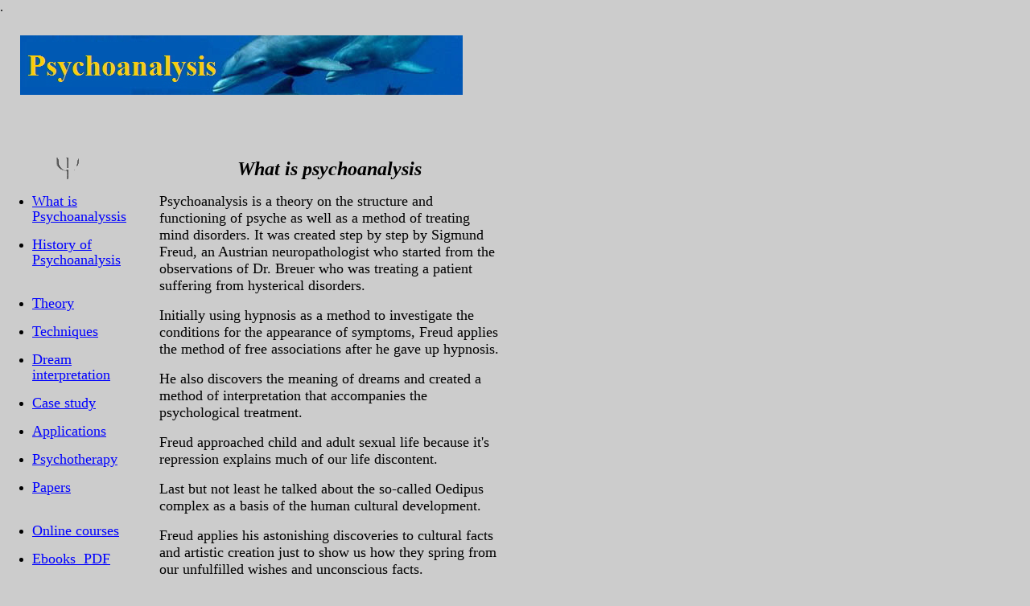

--- FILE ---
content_type: text/html
request_url: http://www.freudfile.org/psychoanalysis/index.html
body_size: 3276
content:
<!DOCTYPE HTML PUBLIC "-//W3C//DTD HTML 3.2 FINAL//EN">
<HTML>
<HEAD>
<TITLE>Psychoanalysis</TITLE>
<meta name="description" content="Explains what is psychoanalysis, what it does and how it does. Provides online courses leading to initiation.">.
<meta name="keywords" content="psychoanalysis,freud,techniques,dream interpretation,self-analysis,online courses,unconscious,slips, mistakes,parapraxes,libido,transference,repression,pleasure principle,reality principle, id,das es,oedipian complex,psycho-sexual development,anamnesis,symbolism,religion,fliess,jung,adler,ferenczi,groddeck,free association,psychotherapy,nneurosis.">
<meta name="viewport" content="width=device-width, initial-scale=0.65">
</HEAD>
<BODY BGCOLOR="#CCCCCC" LINK="#0000FF" VLINK="#800080" TEXT="#000000"   TOPMARGIN=0 LEFTMARGIN=0 MARGINWIDTH=0 MARGINHEIGHT=0>
    <TABLE BORDER=0 CELLSPACING=0 CELLPADDING=0 WIDTH=575>
        <TR VALIGN=TOP ALIGN=LEFT>
            <TD WIDTH=25 HEIGHT=26></TD>
            <TD></TD>
        </TR>
        <TR VALIGN=TOP ALIGN=LEFT>
            <TD HEIGHT=74></TD>
            <TD WIDTH=550 ALIGN=LEFT VALIGN=TOP><IMG ID="Picture227" HEIGHT=74 WIDTH=550 SRC="./a_dreams_banner_1.jpg" BORDER=0 ALT="psychoanalysis"></TD>
        </TR>
    </TABLE>
    <TABLE CELLPADDING=0 CELLSPACING=0 BORDER=0 WIDTH=600>
        <TR VALIGN=TOP ALIGN=LEFT>
            <TD>
                <TABLE BORDER=0 CELLSPACING=0 CELLPADDING=0 WIDTH=150>
                    <TR VALIGN=TOP ALIGN=LEFT>
                        <TD WIDTH=19 HEIGHT=75></TD>
                        <TD></TD>
                    </TR>
                    <TR VALIGN=TOP ALIGN=LEFT>
                        <TD WIDTH=150 HEIGHT=135 COLSPAN=2>
                            <div align="left">
  <table border="0" cellpadding="0" cellspacing="0" style="border-collapse: collapse" bordercolor="#111111" width="175" id="AutoNumber1">
    <tr>
      <td width="100%">
      <p style="line-height: 120%" align="center">
      <img border="0" src="./psy_icon.gif" alt="icon"></p>
      <ul>
        <li>
<p style="line-height: 120%"><font size="4"><a href="./definition.html">What is Psychoanalyssis</a></font></li>
        <li>
        <p style="line-height: 120%"><font size="4"><a href="./history.html">History of 
        Psychoanalysis</a><br>
&nbsp;</font></li>
        <li>
        <p style="line-height: 120%"><font size="4"><a href="./theory.html">Theory</a></font></li>
        <li>
        <p style="line-height: 120%"><font size="4"><a href="./techniques.html">
        Techniques</a></font></li>
        <li>
        <p style="line-height: 120%"><font size="4">
        <a href="./dream_interpretation.html">Dream interpretation</a></font></li>
        <li>
        <p style="line-height: 120%"><font size="4"><a href="./case_study.html">
        Case study</a></font></li>
        <li>
        <p style="line-height: 120%"><font size="4"><a href="./applications.html">
        Applications</a></font></li>
        <li>
        <p style="line-height: 120%"><font size="4"><a href="./therapy.html">
        Psychotherapy</a></font></li>
        <li>
        <p style="line-height: 120%"><font size="4"><a href="./papers.html">Papers</a><br>
&nbsp;</font></li>
        <li>
        <p style="line-height: 120%"><font size="4"><a href="./courses.html">
        Online courses</a></font></li>
        <li>
        <p style="line-height: 120%"><font size="4"><a href="./ebooks_pdf.html">
        Ebooks&nbsp; PDF</a></font></li>
        <li>
        <p style="line-height: 120%"><font size="4"><a href="./paperstore.html">
        Paperstore</a></font></li>
        <li>
        <p style="line-height: 120%"><font size="4"><a href="./glossary.html">
        Glossary</a><br>
&nbsp;</font></li>
        
      </ul>
      </td>
    </tr>
  </table>
</div></TD>
                    </TR>
                    <TR VALIGN=TOP ALIGN=LEFT>
                        <TD COLSPAN=2 HEIGHT=15></TD>
                    </TR>
                    <TR VALIGN=TOP ALIGN=LEFT>
                        <TD WIDTH=150 HEIGHT=11 COLSPAN=2>
                            <CENTER><FORM ACTION="https://search.freefind.com/find.html" METHOD="GET" accept-charset="utf-8" target="_self">
<FONT size=1 face="arial,helvetica" >
<INPUT TYPE="HIDDEN" NAME="id" VALUE="17346273">
<INPUT TYPE="HIDDEN" NAME="pageid" VALUE="r">
<INPUT TYPE="HIDDEN" NAME="mode" VALUE="ALL">
<INPUT type="HIDDEN" name="n" value="0">
<INPUT TYPE="HIDDEN" NAME="_charset_" VALUE="">
<INPUT TYPE="HIDDEN" NAME="bcd" VALUE="&#247;">
<INPUT TYPE="TEXT" NAME="query" SIZE="15"><small> 
<INPUT TYPE="SUBMIT" VALUE=" Search "><br>
</small>powered by <A HREF="https://www.freefind.com">
FreeFind</A></font></FORM></CENTER></TD>
                    </TR>
                    <TR VALIGN=TOP ALIGN=LEFT>
                        <TD COLSPAN=2 HEIGHT=14></TD>
                    </TR>
                    <TR VALIGN=TOP ALIGN=LEFT>
                        <TD HEIGHT=60></TD>
                        <TD WIDTH=131 ALIGN=LEFT VALIGN=TOP><A HREF="./courses.html"><IMG ID="Picture226" HEIGHT=60 WIDTH=131 SRC="./psyclass120.gif" BORDER=0 ALT="Online courses"></A></TD>
                    </TR>
                </TABLE>
            </TD>
            <TD>
                <TABLE BORDER=0 CELLSPACING=0 CELLPADDING=0 WIDTH=450>
                    <TR VALIGN=TOP ALIGN=LEFT>
                        <TD WIDTH=19 HEIGHT=75></TD>
                        <TD WIDTH=431></TD>
                    </TR>
                    <TR VALIGN=TOP ALIGN=LEFT>
                        <TD></TD>
                        <TD WIDTH=431>
                            <TABLE BORDER=0 CELLSPACING=0 CELLPADDING=4 WIDTH=431>
                                <TR>
                                    <TD><P ALIGN=CENTER><B><I><FONT SIZE="+2" FACE="Times New Roman,Times,Times NewRoman">What is psychoanalysis</FONT></I></B><P ALIGN=LEFT><FONT COLOR="#000000" SIZE="+1" FACE="Times New Roman,Times,Times NewRoman">
                                        Psychoanalysis is a theory on the structure and functioning of psyche as well as a method of treating mind disorders. It was created step by step by Sigmund Freud, an Austrian neuropathologist who started 
                                        from the observations of Dr. Breuer who was treating a patient suffering from hysterical disorders.<P ALIGN=LEFT>Initially using hypnosis as a method to investigate the conditions for the appearance of 
                                        symptoms, Freud applies the method of free associations after he gave up hypnosis.<P ALIGN=LEFT>He also discovers the meaning of dreams and created a method of interpretation that accompanies the 
                                        psychological treatment.<P ALIGN=LEFT>Freud approached child and adult sexual life because it's repression explains much of our life discontent. <P ALIGN=LEFT>Last but not least he talked about the so-called 
                                        Oedipus complex as a basis of the human cultural development.<P ALIGN=LEFT>Freud applies his astonishing discoveries to cultural facts and artistic creation just to show us how they spring from our 
                                        unfulfilled wishes and unconscious facts. <P ALIGN=LEFT></FONT><DIV ALIGN="CENTER">
                                        <TABLE WIDTH=250 BORDER=0 CELLSPACING=0 CELLPADDING=0>
                                            <TR>
                                                <TD><IMG ID="Picture231" HEIGHT=271 WIDTH=250 SRC="./dephpsy.jpg" BORDER=0 ALT="Depthpsy"></TD>
                                            </TR>
                                        </TABLE>
                                        </DIV><P ALIGN=LEFT><FONT COLOR="#000000" SIZE="+1" FACE="Times New Roman,Times,Times NewRoman">This site is dedicated to Freud's work (see menu sections).<P ALIGN=LEFT><B>Site Content____<BR></B>
                                        A great deal of interest is shown to case analysis and glossaries of terms and names. Much of our content is taken from the psychoanalytic work of Sigmund Freud, 
                                        classified by themes, such as: unconscious, resistance, repression, libido, pleasure principle, and so forth. </FONT><P ALIGN=LEFT><FONT SIZE="+1" FACE="Times New Roman,Times,Times NewRoman">
                                        The article section of this site consists in papers and research papers on some basic psychoanalytic themes. You may publish your paper too if it deals with psychoanalytic topics.<P ALIGN=LEFT>
                                        Also you may check out our PDF section for itms on psychoanalysis and dream interpretation issues.<P ALIGN=LEFT></FONT><DIV ALIGN="CENTER">
                                        <TABLE WIDTH=75 BORDER=0 CELLSPACING=0 CELLPADDING=0>
                                            <TR>
                                                <TD><IMG ID="Picture225" HEIGHT=75 WIDTH=75 SRC="./courses.png" BORDER=0 ALT="study icon"></TD>
                                            </TR>
                                        </TABLE>
                                        </DIV><FONT SIZE="+1" FACE="Times New Roman,Times,Times NewRoman"><B>Learn with us____<BR></B>Now you can study psychoanalysis online by taking our online courses especially designed for beginners. <P
                                         ALIGN=LEFT>We deal with the basics such as: the methods of exploration of the unconscious, self-analysis, dream interpretation features at Freud, and more. You may start 
                                        right now and benefit from our discounts and bonuses.<P ALIGN=LEFT></FONT><DIV ALIGN="CENTER">
                                        <TABLE WIDTH=75 BORDER=0 CELLSPACING=0 CELLPADDING=0>
                                            <TR>
                                                <TD><IMG ID="Picture223" HEIGHT=75 WIDTH=75 SRC="./grup.png" BORDER=0 ALT="group"></TD>
                                            </TR>
                                        </TABLE>
                                        </DIV><FONT SIZE="+1" FACE="Times New Roman,Times,Times NewRoman"></FONT><P ALIGN=LEFT><B><FONT SIZE="+1">Join us on the Google Freud and Psychoanalysis discussions group. </FONT></B><FONT SIZE="+1">
                                        This is an email group where<B> y</B>ou may ask questions and talk freely with other members about Freud and psychoanalysis issues. <P ALIGN=LEFT>Subscribe right now by sending a blank email to <B>
                                        sig-freud+subscribe@googlegroups.com</B> or visit the group website online at </FONT><A HREF="https://groups.google.com/forum/#!forum/sig-freud"><FONT SIZE="+1">
                                        https://groups.google.com/forum/#!forum/sig-freud</FONT></A><FONT SIZE="+1"></FONT></TD>
                                </TR>
                            </TABLE>
                        </TD>
                    </TR>
                </TABLE>
            </TD>
        </TR>
    </TABLE>
    <TABLE BORDER=0 CELLSPACING=0 CELLPADDING=0 WIDTH=600>
        <TR VALIGN=TOP ALIGN=LEFT>
            <TD WIDTH=600 HEIGHT=89></TD>
        </TR>
        <TR VALIGN=TOP ALIGN=LEFT>
            <TD WIDTH=600><DIV style="BORDER-TOP:#336699 1px solid"><P ALIGN=CENTER><A HREF="./resources.html"><FONT SIZE="+1" FACE="Times New Roman,Times,Times NewRoman">Resources</FONT></A><FONT SIZE="+1"
                 FACE="Times New Roman,Times,Times NewRoman"> | </FONT><A HREF="./newsletter.html"><FONT SIZE="+1" FACE="Times New Roman,Times,Times NewRoman">Newsletter</FONT></A><FONT SIZE="+1" FACE="Times New Roman,Times,Times NewRoman"> | 
                </FONT><A HREF="./links.html" target="_blank"><FONT SIZE="+1" FACE="Times New Roman,Times,Times NewRoman">Links</FONT></A><FONT SIZE="+1" FACE="Times New Roman,Times,Times NewRoman"> | </FONT><A HREF="./aboutus.html"><FONT SIZE="+1"
                 FACE="Times New Roman,Times,Times NewRoman">About Us</FONT></A><FONT SIZE="+1" FACE="Times New Roman,Times,Times NewRoman"> | </FONT><A HREF="./contact.html"><FONT SIZE="+1" FACE="Times New Roman,Times,Times NewRoman">Contact
                </FONT></A><FONT SIZE="+1" FACE="Times New Roman,Times,Times NewRoman">&nbsp;&nbsp;&nbsp; </FONT><P ALIGN=CENTER><FONT COLOR="#999999" FACE="Times New Roman,Times,Times NewRoman">
                Copyright &#169;1999-2025, AROPA. All rights reserved.<P ALIGN=CENTER><IMG ID="Picture201" HEIGHT=33 WIDTH=56 SRC="./logo.gif" VSPACE=0 HSPACE=0 ALIGN="TOP" BORDER=0 ALT="aropa logo"></FONT>&nbsp;</TD>
        </TR>
    </TABLE>
</BODY>
</HTML>
 